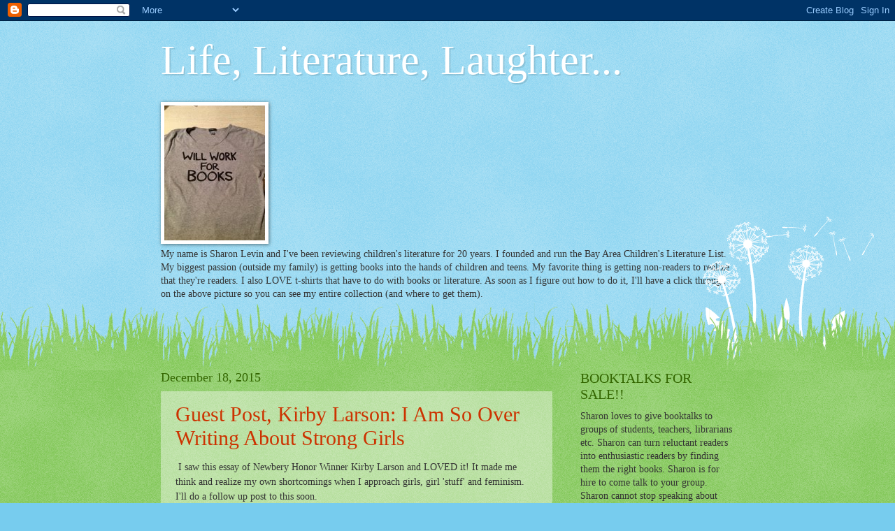

--- FILE ---
content_type: text/html; charset=UTF-8
request_url: http://www.lifeliteraturelaughter.com/2015/12/
body_size: 15476
content:
<!DOCTYPE html>
<html class='v2' dir='ltr' lang='en'>
<head>
<link href='https://www.blogger.com/static/v1/widgets/335934321-css_bundle_v2.css' rel='stylesheet' type='text/css'/>
<meta content='width=1100' name='viewport'/>
<meta content='text/html; charset=UTF-8' http-equiv='Content-Type'/>
<meta content='blogger' name='generator'/>
<link href='http://www.lifeliteraturelaughter.com/favicon.ico' rel='icon' type='image/x-icon'/>
<link href='http://www.lifeliteraturelaughter.com/2015/12/' rel='canonical'/>
<link rel="alternate" type="application/atom+xml" title="Life, Literature, Laughter... - Atom" href="http://www.lifeliteraturelaughter.com/feeds/posts/default" />
<link rel="alternate" type="application/rss+xml" title="Life, Literature, Laughter... - RSS" href="http://www.lifeliteraturelaughter.com/feeds/posts/default?alt=rss" />
<link rel="service.post" type="application/atom+xml" title="Life, Literature, Laughter... - Atom" href="https://www.blogger.com/feeds/460027063166858182/posts/default" />
<!--Can't find substitution for tag [blog.ieCssRetrofitLinks]-->
<meta content='http://www.lifeliteraturelaughter.com/2015/12/' property='og:url'/>
<meta content='Life, Literature, Laughter...' property='og:title'/>
<meta content='' property='og:description'/>
<title>Life, Literature, Laughter...: December 2015</title>
<style id='page-skin-1' type='text/css'><!--
/*
-----------------------------------------------
Blogger Template Style
Name:     Watermark
Designer: Blogger
URL:      www.blogger.com
----------------------------------------------- */
/* Use this with templates/1ktemplate-*.html */
/* Content
----------------------------------------------- */
body {
font: normal normal 15px Georgia, Utopia, 'Palatino Linotype', Palatino, serif;
color: #333333;
background: #77ccee url(http://www.blogblog.com/1kt/watermark/body_background_flower.png) repeat scroll top left;
}
html body .content-outer {
min-width: 0;
max-width: 100%;
width: 100%;
}
.content-outer {
font-size: 92%;
}
a:link {
text-decoration:none;
color: #cc3300;
}
a:visited {
text-decoration:none;
color: #993322;
}
a:hover {
text-decoration:underline;
color: #ff3300;
}
.body-fauxcolumns .cap-top {
margin-top: 30px;
background: transparent none no-repeat scroll top left;
height: 0;
}
.content-inner {
padding: 0;
}
/* Header
----------------------------------------------- */
.header-inner .Header .titlewrapper,
.header-inner .Header .descriptionwrapper {
padding-left: 20px;
padding-right: 20px;
}
.Header h1 {
font: normal normal 60px Georgia, Utopia, 'Palatino Linotype', Palatino, serif;
color: #ffffff;
text-shadow: 2px 2px rgba(0, 0, 0, .1);
}
.Header h1 a {
color: #ffffff;
}
.Header .description {
font-size: 140%;
color: #5588aa;
}
/* Tabs
----------------------------------------------- */
.tabs-inner .section {
margin: 0 20px;
}
.tabs-inner .PageList, .tabs-inner .LinkList, .tabs-inner .Labels {
margin-left: -11px;
margin-right: -11px;
background-color: transparent;
border-top: 0 solid #ffffff;
border-bottom: 0 solid #ffffff;
-moz-box-shadow: 0 0 0 rgba(0, 0, 0, .3);
-webkit-box-shadow: 0 0 0 rgba(0, 0, 0, .3);
-goog-ms-box-shadow: 0 0 0 rgba(0, 0, 0, .3);
box-shadow: 0 0 0 rgba(0, 0, 0, .3);
}
.tabs-inner .PageList .widget-content,
.tabs-inner .LinkList .widget-content,
.tabs-inner .Labels .widget-content {
margin: -3px -11px;
background: transparent none  no-repeat scroll right;
}
.tabs-inner .widget ul {
padding: 2px 25px;
max-height: 34px;
background: transparent none no-repeat scroll left;
}
.tabs-inner .widget li {
border: none;
}
.tabs-inner .widget li a {
display: inline-block;
padding: .25em 1em;
font: normal normal 20px Georgia, Utopia, 'Palatino Linotype', Palatino, serif;
color: #cc3300;
border-right: 1px solid #77ccee;
}
.tabs-inner .widget li:first-child a {
border-left: 1px solid #77ccee;
}
.tabs-inner .widget li.selected a, .tabs-inner .widget li a:hover {
color: #000000;
}
/* Headings
----------------------------------------------- */
h2 {
font: normal normal 20px Georgia, Utopia, 'Palatino Linotype', Palatino, serif;
color: #336600;
margin: 0 0 .5em;
}
h2.date-header {
font: normal normal 18px Georgia, Utopia, 'Palatino Linotype', Palatino, serif;
color: #336600;
}
/* Main
----------------------------------------------- */
.main-inner .column-center-inner,
.main-inner .column-left-inner,
.main-inner .column-right-inner {
padding: 0 5px;
}
.main-outer {
margin-top: 100px;
background: #66bb33 url(http://www.blogblog.com/1kt/watermark/body_background_flower.png) repeat scroll top center;
}
.main-inner {
padding-top: 0;
}
.main-cap-top {
position: relative;
}
.main-cap-top .cap-right {
position: absolute;
height: 100px;
width: 100%;
bottom: 0;
background: transparent url(http://www.blogblog.com/1kt/watermark/main_cap_flower.png) repeat-x scroll bottom center;
}
.main-cap-top .cap-left {
position: absolute;
height: 245px;
width: 280px;
right: 0;
bottom: 0;
background: transparent url(http://www.blogblog.com/1kt/watermark/main_overlay_flower.png) no-repeat scroll bottom left;
}
/* Posts
----------------------------------------------- */
.post-outer {
padding: 15px 20px;
margin: 0 0 25px;
background: transparent url(https://resources.blogblog.com/blogblog/data/1kt/watermark/post_background_birds.png) repeat scroll top left;
_background-image: none;
border: dotted 1px transparent;
-moz-box-shadow: 0 0 0 rgba(0, 0, 0, .1);
-webkit-box-shadow: 0 0 0 rgba(0, 0, 0, .1);
-goog-ms-box-shadow: 0 0 0 rgba(0, 0, 0, .1);
box-shadow: 0 0 0 rgba(0, 0, 0, .1);
}
h3.post-title {
font: normal normal 30px Georgia, Utopia, 'Palatino Linotype', Palatino, serif;
margin: 0;
}
.comments h4 {
font: normal normal 30px Georgia, Utopia, 'Palatino Linotype', Palatino, serif;
margin: 1em 0 0;
}
.post-body {
font-size: 105%;
line-height: 1.5;
position: relative;
}
.post-header {
margin: 0 0 1em;
color: #997755;
}
.post-footer {
margin: 10px 0 0;
padding: 10px 0 0;
color: #997755;
border-top: dashed 1px #777777;
}
#blog-pager {
font-size: 140%
}
#comments .comment-author {
padding-top: 1.5em;
border-top: dashed 1px #777777;
background-position: 0 1.5em;
}
#comments .comment-author:first-child {
padding-top: 0;
border-top: none;
}
.avatar-image-container {
margin: .2em 0 0;
}
/* Comments
----------------------------------------------- */
.comments .comments-content .icon.blog-author {
background-repeat: no-repeat;
background-image: url([data-uri]);
}
.comments .comments-content .loadmore a {
border-top: 1px solid #777777;
border-bottom: 1px solid #777777;
}
.comments .continue {
border-top: 2px solid #777777;
}
/* Widgets
----------------------------------------------- */
.widget ul, .widget #ArchiveList ul.flat {
padding: 0;
list-style: none;
}
.widget ul li, .widget #ArchiveList ul.flat li {
padding: .35em 0;
text-indent: 0;
border-top: dashed 1px #777777;
}
.widget ul li:first-child, .widget #ArchiveList ul.flat li:first-child {
border-top: none;
}
.widget .post-body ul {
list-style: disc;
}
.widget .post-body ul li {
border: none;
}
.widget .zippy {
color: #777777;
}
.post-body img, .post-body .tr-caption-container, .Profile img, .Image img,
.BlogList .item-thumbnail img {
padding: 5px;
background: #fff;
-moz-box-shadow: 1px 1px 5px rgba(0, 0, 0, .5);
-webkit-box-shadow: 1px 1px 5px rgba(0, 0, 0, .5);
-goog-ms-box-shadow: 1px 1px 5px rgba(0, 0, 0, .5);
box-shadow: 1px 1px 5px rgba(0, 0, 0, .5);
}
.post-body img, .post-body .tr-caption-container {
padding: 8px;
}
.post-body .tr-caption-container {
color: #333333;
}
.post-body .tr-caption-container img {
padding: 0;
background: transparent;
border: none;
-moz-box-shadow: 0 0 0 rgba(0, 0, 0, .1);
-webkit-box-shadow: 0 0 0 rgba(0, 0, 0, .1);
-goog-ms-box-shadow: 0 0 0 rgba(0, 0, 0, .1);
box-shadow: 0 0 0 rgba(0, 0, 0, .1);
}
/* Footer
----------------------------------------------- */
.footer-outer {
color:#ffffff;
background: #331100 url(https://resources.blogblog.com/blogblog/data/1kt/watermark/body_background_navigator.png) repeat scroll top left;
}
.footer-outer a {
color: #ffdd99;
}
.footer-outer a:visited {
color: #eecc77;
}
.footer-outer a:hover {
color: #ffffcc;
}
.footer-outer .widget h2 {
color: #ffffff;
}
/* Mobile
----------------------------------------------- */
body.mobile  {
background-size: 100% auto;
}
.mobile .body-fauxcolumn-outer {
background: transparent none repeat scroll top left;
}
html .mobile .mobile-date-outer {
border-bottom: none;
background: transparent url(https://resources.blogblog.com/blogblog/data/1kt/watermark/post_background_birds.png) repeat scroll top left;
_background-image: none;
margin-bottom: 10px;
}
.mobile .main-inner .date-outer {
padding: 0;
}
.mobile .main-inner .date-header {
margin: 10px;
}
.mobile .main-cap-top {
z-index: -1;
}
.mobile .content-outer {
font-size: 100%;
}
.mobile .post-outer {
padding: 10px;
}
.mobile .main-cap-top .cap-left {
background: transparent none no-repeat scroll bottom left;
}
.mobile .body-fauxcolumns .cap-top {
margin: 0;
}
.mobile-link-button {
background: transparent url(https://resources.blogblog.com/blogblog/data/1kt/watermark/post_background_birds.png) repeat scroll top left;
}
.mobile-link-button a:link, .mobile-link-button a:visited {
color: #cc3300;
}
.mobile-index-date .date-header {
color: #336600;
}
.mobile-index-contents {
color: #333333;
}
.mobile .tabs-inner .section {
margin: 0;
}
.mobile .tabs-inner .PageList {
margin-left: 0;
margin-right: 0;
}
.mobile .tabs-inner .PageList .widget-content {
margin: 0;
color: #000000;
background: transparent url(https://resources.blogblog.com/blogblog/data/1kt/watermark/post_background_birds.png) repeat scroll top left;
}
.mobile .tabs-inner .PageList .widget-content .pagelist-arrow {
border-left: 1px solid #77ccee;
}

--></style>
<style id='template-skin-1' type='text/css'><!--
body {
min-width: 860px;
}
.content-outer, .content-fauxcolumn-outer, .region-inner {
min-width: 860px;
max-width: 860px;
_width: 860px;
}
.main-inner .columns {
padding-left: 0px;
padding-right: 260px;
}
.main-inner .fauxcolumn-center-outer {
left: 0px;
right: 260px;
/* IE6 does not respect left and right together */
_width: expression(this.parentNode.offsetWidth -
parseInt("0px") -
parseInt("260px") + 'px');
}
.main-inner .fauxcolumn-left-outer {
width: 0px;
}
.main-inner .fauxcolumn-right-outer {
width: 260px;
}
.main-inner .column-left-outer {
width: 0px;
right: 100%;
margin-left: -0px;
}
.main-inner .column-right-outer {
width: 260px;
margin-right: -260px;
}
#layout {
min-width: 0;
}
#layout .content-outer {
min-width: 0;
width: 800px;
}
#layout .region-inner {
min-width: 0;
width: auto;
}
body#layout div.add_widget {
padding: 8px;
}
body#layout div.add_widget a {
margin-left: 32px;
}
--></style>
<link href='https://www.blogger.com/dyn-css/authorization.css?targetBlogID=460027063166858182&amp;zx=488979d3-a8c5-4234-a04e-b0ccd85faae1' media='none' onload='if(media!=&#39;all&#39;)media=&#39;all&#39;' rel='stylesheet'/><noscript><link href='https://www.blogger.com/dyn-css/authorization.css?targetBlogID=460027063166858182&amp;zx=488979d3-a8c5-4234-a04e-b0ccd85faae1' rel='stylesheet'/></noscript>
<meta name='google-adsense-platform-account' content='ca-host-pub-1556223355139109'/>
<meta name='google-adsense-platform-domain' content='blogspot.com'/>

<!-- data-ad-client=ca-pub-6731227116155140 -->

</head>
<body class='loading variant-flower'>
<div class='navbar section' id='navbar' name='Navbar'><div class='widget Navbar' data-version='1' id='Navbar1'><script type="text/javascript">
    function setAttributeOnload(object, attribute, val) {
      if(window.addEventListener) {
        window.addEventListener('load',
          function(){ object[attribute] = val; }, false);
      } else {
        window.attachEvent('onload', function(){ object[attribute] = val; });
      }
    }
  </script>
<div id="navbar-iframe-container"></div>
<script type="text/javascript" src="https://apis.google.com/js/platform.js"></script>
<script type="text/javascript">
      gapi.load("gapi.iframes:gapi.iframes.style.bubble", function() {
        if (gapi.iframes && gapi.iframes.getContext) {
          gapi.iframes.getContext().openChild({
              url: 'https://www.blogger.com/navbar/460027063166858182?origin\x3dhttp://www.lifeliteraturelaughter.com',
              where: document.getElementById("navbar-iframe-container"),
              id: "navbar-iframe"
          });
        }
      });
    </script><script type="text/javascript">
(function() {
var script = document.createElement('script');
script.type = 'text/javascript';
script.src = '//pagead2.googlesyndication.com/pagead/js/google_top_exp.js';
var head = document.getElementsByTagName('head')[0];
if (head) {
head.appendChild(script);
}})();
</script>
</div></div>
<div class='body-fauxcolumns'>
<div class='fauxcolumn-outer body-fauxcolumn-outer'>
<div class='cap-top'>
<div class='cap-left'></div>
<div class='cap-right'></div>
</div>
<div class='fauxborder-left'>
<div class='fauxborder-right'></div>
<div class='fauxcolumn-inner'>
</div>
</div>
<div class='cap-bottom'>
<div class='cap-left'></div>
<div class='cap-right'></div>
</div>
</div>
</div>
<div class='content'>
<div class='content-fauxcolumns'>
<div class='fauxcolumn-outer content-fauxcolumn-outer'>
<div class='cap-top'>
<div class='cap-left'></div>
<div class='cap-right'></div>
</div>
<div class='fauxborder-left'>
<div class='fauxborder-right'></div>
<div class='fauxcolumn-inner'>
</div>
</div>
<div class='cap-bottom'>
<div class='cap-left'></div>
<div class='cap-right'></div>
</div>
</div>
</div>
<div class='content-outer'>
<div class='content-cap-top cap-top'>
<div class='cap-left'></div>
<div class='cap-right'></div>
</div>
<div class='fauxborder-left content-fauxborder-left'>
<div class='fauxborder-right content-fauxborder-right'></div>
<div class='content-inner'>
<header>
<div class='header-outer'>
<div class='header-cap-top cap-top'>
<div class='cap-left'></div>
<div class='cap-right'></div>
</div>
<div class='fauxborder-left header-fauxborder-left'>
<div class='fauxborder-right header-fauxborder-right'></div>
<div class='region-inner header-inner'>
<div class='header section' id='header' name='Header'><div class='widget Header' data-version='1' id='Header1'>
<div id='header-inner'>
<div class='titlewrapper'>
<h1 class='title'>
<a href='http://www.lifeliteraturelaughter.com/'>
Life, Literature, Laughter...
</a>
</h1>
</div>
<div class='descriptionwrapper'>
<p class='description'><span>
</span></p>
</div>
</div>
</div></div>
</div>
</div>
<div class='header-cap-bottom cap-bottom'>
<div class='cap-left'></div>
<div class='cap-right'></div>
</div>
</div>
</header>
<div class='tabs-outer'>
<div class='tabs-cap-top cap-top'>
<div class='cap-left'></div>
<div class='cap-right'></div>
</div>
<div class='fauxborder-left tabs-fauxborder-left'>
<div class='fauxborder-right tabs-fauxborder-right'></div>
<div class='region-inner tabs-inner'>
<div class='tabs section' id='crosscol' name='Cross-Column'><div class='widget Image' data-version='1' id='Image1'>
<h2>My Bio</h2>
<div class='widget-content'>
<img alt='My Bio' height='193' id='Image1_img' src='https://blogger.googleusercontent.com/img/b/R29vZ2xl/AVvXsEgLREnMFsrfUXjGxsPvACbGGeYt-KKQ7oToGgt8VO72_JfMNkRhQSZ5Nd1LD1jzfQyf8kkhEQy-VeRLvCH7YHP61pKiQkuWBL8YVPqCqIONf0YYW9AF3DCRhOvue3KTi4mtByFAbpW0wDk/s758/willworkforbooks2.jpg' width='144'/>
<br/>
<span class='caption'>My name is Sharon Levin and I've been reviewing children's literature for 20 years.  I founded and run the Bay Area Children's Literature List.  My biggest passion (outside my family) is getting books into the hands of children and teens.  My favorite thing is getting non-readers to realize that they're readers.  I also LOVE t-shirts that have to do with books or literature.  As soon as I figure out how to do it, I'll have a click through on the above picture so you can see my entire collection (and where to get them).</span>
</div>
<div class='clear'></div>
</div></div>
<div class='tabs no-items section' id='crosscol-overflow' name='Cross-Column 2'></div>
</div>
</div>
<div class='tabs-cap-bottom cap-bottom'>
<div class='cap-left'></div>
<div class='cap-right'></div>
</div>
</div>
<div class='main-outer'>
<div class='main-cap-top cap-top'>
<div class='cap-left'></div>
<div class='cap-right'></div>
</div>
<div class='fauxborder-left main-fauxborder-left'>
<div class='fauxborder-right main-fauxborder-right'></div>
<div class='region-inner main-inner'>
<div class='columns fauxcolumns'>
<div class='fauxcolumn-outer fauxcolumn-center-outer'>
<div class='cap-top'>
<div class='cap-left'></div>
<div class='cap-right'></div>
</div>
<div class='fauxborder-left'>
<div class='fauxborder-right'></div>
<div class='fauxcolumn-inner'>
</div>
</div>
<div class='cap-bottom'>
<div class='cap-left'></div>
<div class='cap-right'></div>
</div>
</div>
<div class='fauxcolumn-outer fauxcolumn-left-outer'>
<div class='cap-top'>
<div class='cap-left'></div>
<div class='cap-right'></div>
</div>
<div class='fauxborder-left'>
<div class='fauxborder-right'></div>
<div class='fauxcolumn-inner'>
</div>
</div>
<div class='cap-bottom'>
<div class='cap-left'></div>
<div class='cap-right'></div>
</div>
</div>
<div class='fauxcolumn-outer fauxcolumn-right-outer'>
<div class='cap-top'>
<div class='cap-left'></div>
<div class='cap-right'></div>
</div>
<div class='fauxborder-left'>
<div class='fauxborder-right'></div>
<div class='fauxcolumn-inner'>
</div>
</div>
<div class='cap-bottom'>
<div class='cap-left'></div>
<div class='cap-right'></div>
</div>
</div>
<!-- corrects IE6 width calculation -->
<div class='columns-inner'>
<div class='column-center-outer'>
<div class='column-center-inner'>
<div class='main section' id='main' name='Main'><div class='widget Blog' data-version='1' id='Blog1'>
<div class='blog-posts hfeed'>

          <div class="date-outer">
        
<h2 class='date-header'><span>December 18, 2015</span></h2>

          <div class="date-posts">
        
<div class='post-outer'>
<div class='post hentry uncustomized-post-template' itemprop='blogPost' itemscope='itemscope' itemtype='http://schema.org/BlogPosting'>
<meta content='http://www.kirbylarson.com/wp-content/uploads/2015/04/The-real-Hattie-with-her-niece-and-nephew-Version-2.jpg' itemprop='image_url'/>
<meta content='460027063166858182' itemprop='blogId'/>
<meta content='2476617156825449413' itemprop='postId'/>
<a name='2476617156825449413'></a>
<h3 class='post-title entry-title' itemprop='name'>
<a href='http://www.lifeliteraturelaughter.com/2015/12/guest-post-kirby-larson-with-my-two.html'>Guest Post, Kirby Larson:  I Am So Over Writing About Strong Girls</a>
</h3>
<div class='post-header'>
<div class='post-header-line-1'></div>
</div>
<div class='post-body entry-content' id='post-body-2476617156825449413' itemprop='description articleBody'>
<div class="entry-title">
&nbsp;I saw this essay of Newbery Honor Winner Kirby Larson and LOVED it! It made me think and realize my own shortcomings when I approach girls, girl 'stuff' and feminism.&nbsp; I'll do a follow up post to this soon.</div>
<div class="entry-title">
<br /></div>
<div class="entry-title">
For now, MANY THANKS to Kirby for allowing me to print this on my blog:</div>
<h2 class="entry-title">
I Am So Over Writing About Strong Girls*</h2>
<div class="post-content">
From this day forward, I am never going to write about strong female characters again.<br />
Even though I consider myself a feminist, a dear friend recently 
pointed out an insidiously subtle social value I&#8217;ve been perpetuating. 
In my defense, I think I might be forgiven for it: I am a baby boomer, 
after all. Raised in a time when girls were trained to be deferential, 
to be content with a limited number of traditional career paths, 
discouraged from concerning themselves with such silly things as pay 
equity. There were some warped old 8-tracks playing in my head, so 
familiar that I scarcely thought to question them.<br />
Thanks to my friend, I&#8217;ve seen the light. Every time I write the 
words, &#8220;strong girl&#8221; or &#8220;strong woman,&#8221; I am implying that the default 
state of the female of the species is weakness. And I, of all people, 
know first hand that nothing could be further from the truth.<br />
<div class="wp-caption aligncenter" id="attachment_3302" style="width: 181px;">
<img alt="The real Hattie with her niece and nephew - Version 2" class="wp-image-3302 size-full" height="195" src="http://www.kirbylarson.com/wp-content/uploads/2015/04/The-real-Hattie-with-her-niece-and-nephew-Version-2.jpg" width="171" /><br />
<div class="wp-caption-text">
Hattie Inez Brooks Wright</div>
</div>
<br />
<br />
<br />
Consider my great-grandmother, Hattie Inez Brooks Wright, who as a 
young woman left Iowa to work a homestead claim near Vida, Montana in 
about 1914. Hattie had to build a cabin in which to live, set 480 rods 
of fence (picture 500 VW Beetles nose-to-nose), and plow/plant/harvest 
40 acres of crops. Oh, and haul water from the nearby crick. Survive 
65-degree-below winters. And grasshopper infestations. And lack of rain.
 And wild horses. And wild wolves. And stick it out on that harsh 
prairie for three long years. Which she did. All. On. Her. Own. I have a
 copy of her homestead affidavit to prove it.<br />
<div class="wp-caption aligncenter" id="attachment_3300" style="width: 296px;">
<img alt="sc00118bb1" class="wp-image-3300 size-medium" height="300" src="http://www.kirbylarson.com/wp-content/uploads/2015/04/sc00118bb1-286x300.jpg" width="286" /><br />
<div class="wp-caption-text">
Lois Thomas Wright Brown</div>
</div>
<br />
Or consider my grandmother, Lois Thomas Wright Brown, who ran away 
from home at 14 to marry her 17-year-old sweetheart. A sweetheart who 
thought he found his true love in a bottle. By the time the Great 
Depression rolled around, my grandma was a divorced mother of four. She 
worked two jobs to keep her girls fed and safe. But my grandmother did 
not let a lack of education or single parenthood stop her from anything.
 Dance lessons for the girls? She traded her masterful sewing 
skills&#8211;creating elaborate costumes&#8211; in exchange for ballet and tap 
classes. The old house needed remodeling? She grabbed hammer or 
wallpaper brush or saw and got to work. And when her own heart could no 
longer deny its passion to be an artist, she converted her garage to a 
studio and taught herself, becoming a successful painter.<br />
<div class="wp-caption aligncenter" id="attachment_3303" style="width: 220px;">
<img alt="Mom&#39;s high school grad photo" class="wp-image-3303 size-medium" height="300" src="http://www.kirbylarson.com/wp-content/uploads/2015/04/Moms-high-school-grad-photo-210x300.jpeg" width="210" /><br />
<div class="wp-caption-text">
Donna Marie Brown Miltenberger</div>
</div>
<br />
Or consider my mother, Donna Marie Brown Miltenberger, who, in 
addition to having four kids, worked a full-time job as long as I can 
remember. Because she didn&#8217;t have a college degree, she could not move 
up the managerial ranks, despite being one sharp cookie. However, she 
was so good at what she did that she was required to train each of the 
young men who became her boss. And, thirty-five years ago, when a 
botched operation caused her to lose her sight in one eye, she didn&#8217;t 
whine or complain. No, she set herself to cross-stitching Christmas 
ornaments for each of her grandchildren. Ponder that: Legally blind. 
Cross-stitching itty-bitty ornaments. If you met my mother, you would 
never know of her &#8220;limitations.&#8221; Because she refuses to be limited by 
them.<br />
I come from a long, long line of such women. Amazing women are&nbsp;the 
status quo in my family. They&#8217;re&nbsp;likely the status quo in yours, as 
well. So I profoundly regret ever having&nbsp;written such dangerously sexist
 phrases as &#8220;strong girls,&#8221; or &#8220;strong women.&#8221; From this day forward, 
when I am asked to describe my female characters, I will say they are as
 complex and fascinating as the real girls and women I know or that I&#8217;ve
 met in history.<br />
And who wouldn&#8217;t want to read about people like that?<br />
<div style="text-align: right;">
&nbsp;<i>*This essay is dedicated to M.B.</i></div>
</div>
<div style='clear: both;'></div>
</div>
<div class='post-footer'>
<div class='post-footer-line post-footer-line-1'>
<span class='post-author vcard'>
Posted by
<span class='fn' itemprop='author' itemscope='itemscope' itemtype='http://schema.org/Person'>
<meta content='https://www.blogger.com/profile/08384675539344356303' itemprop='url'/>
<a class='g-profile' href='https://www.blogger.com/profile/08384675539344356303' rel='author' title='author profile'>
<span itemprop='name'>Sharon</span>
</a>
</span>
</span>
<span class='post-timestamp'>
at
<meta content='http://www.lifeliteraturelaughter.com/2015/12/guest-post-kirby-larson-with-my-two.html' itemprop='url'/>
<a class='timestamp-link' href='http://www.lifeliteraturelaughter.com/2015/12/guest-post-kirby-larson-with-my-two.html' rel='bookmark' title='permanent link'><abbr class='published' itemprop='datePublished' title='2015-12-18T10:33:00-08:00'>10:33&#8239;AM</abbr></a>
</span>
<span class='post-comment-link'>
<a class='comment-link' href='http://www.lifeliteraturelaughter.com/2015/12/guest-post-kirby-larson-with-my-two.html#comment-form' onclick=''>
27 comments:
  </a>
</span>
<span class='post-icons'>
<span class='item-action'>
<a href='https://www.blogger.com/email-post/460027063166858182/2476617156825449413' title='Email Post'>
<img alt='' class='icon-action' height='13' src='https://resources.blogblog.com/img/icon18_email.gif' width='18'/>
</a>
</span>
<span class='item-control blog-admin pid-1590985848'>
<a href='https://www.blogger.com/post-edit.g?blogID=460027063166858182&postID=2476617156825449413&from=pencil' title='Edit Post'>
<img alt='' class='icon-action' height='18' src='https://resources.blogblog.com/img/icon18_edit_allbkg.gif' width='18'/>
</a>
</span>
</span>
<div class='post-share-buttons goog-inline-block'>
<a class='goog-inline-block share-button sb-email' href='https://www.blogger.com/share-post.g?blogID=460027063166858182&postID=2476617156825449413&target=email' target='_blank' title='Email This'><span class='share-button-link-text'>Email This</span></a><a class='goog-inline-block share-button sb-blog' href='https://www.blogger.com/share-post.g?blogID=460027063166858182&postID=2476617156825449413&target=blog' onclick='window.open(this.href, "_blank", "height=270,width=475"); return false;' target='_blank' title='BlogThis!'><span class='share-button-link-text'>BlogThis!</span></a><a class='goog-inline-block share-button sb-twitter' href='https://www.blogger.com/share-post.g?blogID=460027063166858182&postID=2476617156825449413&target=twitter' target='_blank' title='Share to X'><span class='share-button-link-text'>Share to X</span></a><a class='goog-inline-block share-button sb-facebook' href='https://www.blogger.com/share-post.g?blogID=460027063166858182&postID=2476617156825449413&target=facebook' onclick='window.open(this.href, "_blank", "height=430,width=640"); return false;' target='_blank' title='Share to Facebook'><span class='share-button-link-text'>Share to Facebook</span></a><a class='goog-inline-block share-button sb-pinterest' href='https://www.blogger.com/share-post.g?blogID=460027063166858182&postID=2476617156825449413&target=pinterest' target='_blank' title='Share to Pinterest'><span class='share-button-link-text'>Share to Pinterest</span></a>
</div>
</div>
<div class='post-footer-line post-footer-line-2'>
<span class='post-labels'>
</span>
</div>
<div class='post-footer-line post-footer-line-3'>
<span class='post-location'>
</span>
</div>
</div>
</div>
</div>

          </div></div>
        

          <div class="date-outer">
        
<h2 class='date-header'><span>December 1, 2015</span></h2>

          <div class="date-posts">
        
<div class='post-outer'>
<div class='post hentry uncustomized-post-template' itemprop='blogPost' itemscope='itemscope' itemtype='http://schema.org/BlogPosting'>
<meta content='460027063166858182' itemprop='blogId'/>
<meta content='4154838842289541157' itemprop='postId'/>
<a name='4154838842289541157'></a>
<h3 class='post-title entry-title' itemprop='name'>
<a href='http://www.lifeliteraturelaughter.com/2015/12/chappy-chanukah.html'>Chappy Chanukah!</a>
</h3>
<div class='post-header'>
<div class='post-header-line-1'></div>
</div>
<div class='post-body entry-content' id='post-body-4154838842289541157' itemprop='description articleBody'>
Ah, it's that time of year! Holidays, snow (wait, no snow, sigh, California has no seasons), tofurkey (can someone explain to me why vegetarians form their soy globules into things resembling meat? Wouldn't soy globules formed into sweet potatoes make more sense? Unnecessary, but more sense).<br />
<br />
Chanukah is early this year, if you put it in relation to the more widely celebrated (in the U.S. at least) Christmas.&nbsp; In our home, that means we will be celebrating Solstice (otherwise known as the reason for the season, at least for the timing for the season) since our offspring will be away at school during Chanukah <span class="author notFaded" data-width=""><span class="a-declarative" data-a-popover="{&quot;name&quot;:&quot;contributor-info-B001ILMBXO&quot;,&quot;position&quot;:&quot;triggerBottom&quot;,&quot;allowLinkDefault&quot;:&quot;true&quot;}" data-action="a-popover"> (yes, you will see multiple spellings, I like the one that has me making a fur ball noise at the beginning of the word)</span></span>.<br />
<br />
So, to prep for the holiday, I thought I'd tell you about some GREAT Chanukah books that are out and not some of the token, "Oh, let's do a Jewish book" offering (<i>Clifford Celebrates Hanukkah </i>anyone?)<br />
<br />
<span style="font-size: small;">I never thought about Jews being around during the Revolutionary War. For a lot of us, our history in this country star</span>ts in the 1900s when our families were fleeing from hostility in one place or another (my family is from Ukraine), so it was quite delightful for me to read 




    

    
    
    
        
        
        
        
         
          

    




    <i><span style="font-size: small;"><span class="a-size-large" id="productTitle" style="font-family: inherit; font-weight: normal;">Hanukkah at Valley Forge</span></span></i> <span class="a-size-medium a-color-secondary a-text-normal"></span><span class="a-size-medium a-color-secondary a-text-normal"></span>
        
      
      
      
    <br />
<div class="feature" data-feature-name="booksTitle" id="booksTitle">
<div class="a-section a-spacing-none">
</div>
<div class="a-section a-spacing-micro bylineHidden feature" id="byline">
by&nbsp;<span class="author notFaded" data-width=""><span class="a-declarative" data-a-popover="{&quot;name&quot;:&quot;contributor-info-B001ILMBXO&quot;,&quot;position&quot;:&quot;triggerBottom&quot;,&quot;allowLinkDefault&quot;:&quot;true&quot;}" data-action="a-popover">Stephen Krensky and illustrated by Greg Harlin (Dutton, 2006).&nbsp; It tells the story (fictional, with some historical inspiration) of a soldier who is lighting his menorah while at Valley Forge.&nbsp; General Washington walks past his tent and asks what the soldier is doing.&nbsp; He then relates the story of Chanukah which, of course, the two then compare to the current war against England.&nbsp; There is a lot of interesting and valuable information in the afterword and historical notes.</span></span></div>
<div class="a-section a-spacing-micro bylineHidden feature" id="byline">
</div>
<div class="a-section a-spacing-micro bylineHidden feature" id="byline">
<span class="author notFaded" data-width=""><span class="a-declarative" data-a-popover="{&quot;name&quot;:&quot;contributor-info-B001ILMBXO&quot;,&quot;position&quot;:&quot;triggerBottom&quot;,&quot;allowLinkDefault&quot;:&quot;true&quot;}" data-action="a-popover"><i>All the Lights in the Night</i> by Arthur A. Levine and illustrated by James E. Ransome (Tambourine Books, 1991) tells the story of two brothers who escape from the shtetl of Drahitchen in Poland in 1914.&nbsp; With no knowledge of English, the young brothers take cart and train to the British Embassy and then the boat to Palestine. It's based on the true story of Mr. Levine's grandfather and great uncle and he chose to set it "during the time of Hanukkah, a holiday that celebrates Jewish resistrance to oppression, and the sustaining power of faith." Beautifully illustrated in rich oil paint <i>All the Lights in the Night</i> is a perfect book to take out year after year while we celebrate and remember.</span></span></div>
<div class="a-section a-spacing-micro bylineHidden feature" id="byline">
</div>
<div class="a-section a-spacing-micro bylineHidden feature" id="byline">
<span class="author notFaded" data-width=""><span class="a-declarative" data-a-popover="{&quot;name&quot;:&quot;contributor-info-B001ILMBXO&quot;,&quot;position&quot;:&quot;triggerBottom&quot;,&quot;allowLinkDefault&quot;:&quot;true&quot;}" data-action="a-popover">Ah, and the Chanukah book that makes me giggle the second I pull it out of the box is <i>The Latke Who Couldn't Stop Screaming:&nbsp; a christmas story</i> by Lemony Snicket and illustrated by Lisa Brown (McSweeney's, 2007)&nbsp; I remember handselling this at my temple book fair and having people hesitate when they saw the word christmas (the lower case is the way it's done in the title), until they read it, then they just snickered and bought it. </span></span></div>
<div class="a-section a-spacing-micro bylineHidden feature" id="byline">
<span class="author notFaded" data-width=""><span class="a-declarative" data-a-popover="{&quot;name&quot;:&quot;contributor-info-B001ILMBXO&quot;,&quot;position&quot;:&quot;triggerBottom&quot;,&quot;allowLinkDefault&quot;:&quot;true&quot;}" data-action="a-popover"><br /></span></span></div>
<div class="a-section a-spacing-micro bylineHidden feature" id="byline">
<span class="author notFaded" data-width=""><span class="a-declarative" data-a-popover="{&quot;name&quot;:&quot;contributor-info-B001ILMBXO&quot;,&quot;position&quot;:&quot;triggerBottom&quot;,&quot;allowLinkDefault&quot;:&quot;true&quot;}" data-action="a-popover">The latke jumps out of the frying pan, into the fire, wait, no, into the snow (yes, that would be the wiser move) and runs away.&nbsp; I love that his scream is AAAHHHHHHHH!!!&nbsp; Count the number of 'H's I'm guessing there's one for each night of Chanukah, or, in this case, Hanukah.</span></span></div>
<div class="a-section a-spacing-micro bylineHidden feature" id="byline">
<span class="author notFaded" data-width=""><span class="a-declarative" data-a-popover="{&quot;name&quot;:&quot;contributor-info-B001ILMBXO&quot;,&quot;position&quot;:&quot;triggerBottom&quot;,&quot;allowLinkDefault&quot;:&quot;true&quot;}" data-action="a-popover"><br /></span></span></div>
<div class="a-section a-spacing-micro bylineHidden feature" id="byline">
<span class="author notFaded" data-width=""><span class="a-declarative" data-a-popover="{&quot;name&quot;:&quot;contributor-info-B001ILMBXO&quot;,&quot;position&quot;:&quot;triggerBottom&quot;,&quot;allowLinkDefault&quot;:&quot;true&quot;}" data-action="a-popover">As the latke runs, he passes typical Christmas decorations. The flashing lights ask him "What's all the ruckus? We're the ones who are supposed to be dominating the neighborhood with our cheerful glow!"&nbsp;</span></span></div>
<div class="a-section a-spacing-micro bylineHidden feature" id="byline">
<span class="author notFaded" data-width=""><span class="a-declarative" data-a-popover="{&quot;name&quot;:&quot;contributor-info-B001ILMBXO&quot;,&quot;position&quot;:&quot;triggerBottom&quot;,&quot;allowLinkDefault&quot;:&quot;true&quot;}" data-action="a-popover"><br /></span></span></div>
<div class="a-section a-spacing-micro bylineHidden feature" id="byline">
<span class="author notFaded" data-width=""><span class="a-declarative" data-a-popover="{&quot;name&quot;:&quot;contributor-info-B001ILMBXO&quot;,&quot;position&quot;:&quot;triggerBottom&quot;,&quot;allowLinkDefault&quot;:&quot;true&quot;}" data-action="a-popover">"I was just thrown into a pan of boiling oil! Can you believe it?"</span></span></div>
<div class="a-section a-spacing-micro bylineHidden feature" id="byline">
<span class="author notFaded" data-width=""><span class="a-declarative" data-a-popover="{&quot;name&quot;:&quot;contributor-info-B001ILMBXO&quot;,&quot;position&quot;:&quot;triggerBottom&quot;,&quot;allowLinkDefault&quot;:&quot;true&quot;}" data-action="a-popover"><br /></span></span></div>
<div class="a-section a-spacing-micro bylineHidden feature" id="byline">
<span class="author notFaded" data-width=""><span class="a-declarative" data-a-popover="{&quot;name&quot;:&quot;contributor-info-B001ILMBXO&quot;,&quot;position&quot;:&quot;triggerBottom&quot;,&quot;allowLinkDefault&quot;:&quot;true&quot;}" data-action="a-popover">The lights can but they don't understand why. The latke then goes on to explain the symbolism of the oil.&nbsp;</span></span></div>
<div class="a-section a-spacing-micro bylineHidden feature" id="byline">
<span class="author notFaded" data-width=""><span class="a-declarative" data-a-popover="{&quot;name&quot;:&quot;contributor-info-B001ILMBXO&quot;,&quot;position&quot;:&quot;triggerBottom&quot;,&quot;allowLinkDefault&quot;:&quot;true&quot;}" data-action="a-popover"><br /></span></span></div>
<div class="a-section a-spacing-micro bylineHidden feature" id="byline">
<span class="author notFaded" data-width=""><span class="a-declarative" data-a-popover="{&quot;name&quot;:&quot;contributor-info-B001ILMBXO&quot;,&quot;position&quot;:&quot;triggerBottom&quot;,&quot;allowLinkDefault&quot;:&quot;true&quot;}" data-action="a-popover">"So you're basically hash browns," said the flashing colored lights. "Maybe you can be served alongside a Christmas ham."</span></span></div>
<div class="a-section a-spacing-micro bylineHidden feature" id="byline">
<span class="author notFaded" data-width=""><span class="a-declarative" data-a-popover="{&quot;name&quot;:&quot;contributor-info-B001ILMBXO&quot;,&quot;position&quot;:&quot;triggerBottom&quot;,&quot;allowLinkDefault&quot;:&quot;true&quot;}" data-action="a-popover"><br /></span></span></div>
<div class="a-section a-spacing-micro bylineHidden feature" id="byline">
<span class="author notFaded" data-width=""><span class="a-declarative" data-a-popover="{&quot;name&quot;:&quot;contributor-info-B001ILMBXO&quot;,&quot;position&quot;:&quot;triggerBottom&quot;,&quot;allowLinkDefault&quot;:&quot;true&quot;}" data-action="a-popover">"I'm not hash browns!" cried the latke.&nbsp; I"m something completely different!"</span></span><br />
<br />
<span class="author notFaded" data-width=""><span class="a-declarative" data-a-popover="{&quot;name&quot;:&quot;contributor-info-B001ILMBXO&quot;,&quot;position&quot;:&quot;triggerBottom&quot;,&quot;allowLinkDefault&quot;:&quot;true&quot;}" data-action="a-popover">When the latke plops down under a pine tree it asks him if he's a present. No, he informs the tree, gifts aren't a big part of Chanukah, it's lighting the menorah (or chanukiah, if you want to be precise) each night and remembering the miracle of the oil.</span></span><br />
<br />
<span class="author notFaded" data-width=""><span class="a-declarative" data-a-popover="{&quot;name&quot;:&quot;contributor-info-B001ILMBXO&quot;,&quot;position&quot;:&quot;triggerBottom&quot;,&quot;allowLinkDefault&quot;:&quot;true&quot;}" data-action="a-popover">Then the tree says, "Plus Santa Claus"</span></span><br />
<br />
<span class="author notFaded" data-width=""><span class="a-declarative" data-a-popover="{&quot;name&quot;:&quot;contributor-info-B001ILMBXO&quot;,&quot;position&quot;:&quot;triggerBottom&quot;,&quot;allowLinkDefault&quot;:&quot;true&quot;}" data-action="a-popover">The latke was too exhausted to scream</span></span><br />
<br />
<span class="author notFaded" data-width=""><span class="a-declarative" data-a-popover="{&quot;name&quot;:&quot;contributor-info-B001ILMBXO&quot;,&quot;position&quot;:&quot;triggerBottom&quot;,&quot;allowLinkDefault&quot;:&quot;true&quot;}" data-action="a-popover">Then the latke explains that Christmas and Hanukah are completely different things and the tree says "But different things often blend together. Let me tell uyou a funny story about pagan rituals"</span></span><br />
<span class="author notFaded" data-width=""><span class="a-declarative" data-a-popover="{&quot;name&quot;:&quot;contributor-info-B001ILMBXO&quot;,&quot;position&quot;:&quot;triggerBottom&quot;,&quot;allowLinkDefault&quot;:&quot;true&quot;}" data-action="a-popover"><br /></span></span>
<span class="author notFaded" data-width=""><span class="a-declarative" data-a-popover="{&quot;name&quot;:&quot;contributor-info-B001ILMBXO&quot;,&quot;position&quot;:&quot;triggerBottom&quot;,&quot;allowLinkDefault&quot;:&quot;true&quot;}" data-action="a-popover">PAGAN RITUALS!!</span></span></div>
<div class="a-section a-spacing-micro bylineHidden feature" id="byline">
<span class="author notFaded" data-width=""><span class="a-declarative" data-a-popover="{&quot;name&quot;:&quot;contributor-info-B001ILMBXO&quot;,&quot;position&quot;:&quot;triggerBottom&quot;,&quot;allowLinkDefault&quot;:&quot;true&quot;}" data-action="a-popover"><br /></span></span></div>
<div class="a-section a-spacing-micro bylineHidden feature" id="byline">
<span class="author notFaded" data-width=""><span class="a-declarative" data-a-popover="{&quot;name&quot;:&quot;contributor-info-B001ILMBXO&quot;,&quot;position&quot;:&quot;triggerBottom&quot;,&quot;allowLinkDefault&quot;:&quot;true&quot;}" data-action="a-popover">THIS is why I love this book.&nbsp; It's funny, informative and is TOTALLY relatable to those of us who are so tired of explaining that NO we do not celebrate Christmas, Christmas is NOT a secular holiday (I would think this would be quite offensive to Christians, but I get told this all the time).</span></span><br />
<br />
<span class="author notFaded" data-width=""><span class="a-declarative" data-a-popover="{&quot;name&quot;:&quot;contributor-info-B001ILMBXO&quot;,&quot;position&quot;:&quot;triggerBottom&quot;,&quot;allowLinkDefault&quot;:&quot;true&quot;}" data-action="a-popover">So, Chappy Chanukah to all and to all a good night! (oops) </span></span><br />
<span class="author notFaded" data-width=""><span class="a-declarative" data-a-popover="{&quot;name&quot;:&quot;contributor-info-B001ILMBXO&quot;,&quot;position&quot;:&quot;triggerBottom&quot;,&quot;allowLinkDefault&quot;:&quot;true&quot;}" data-action="a-popover"><br /></span></span>
<span class="author notFaded" data-width=""><span class="a-declarative" data-a-popover="{&quot;name&quot;:&quot;contributor-info-B001ILMBXO&quot;,&quot;position&quot;:&quot;triggerBottom&quot;,&quot;allowLinkDefault&quot;:&quot;true&quot;}" data-action="a-popover"><br /></span></span></div>
<div class="a-section a-spacing-micro bylineHidden feature" id="byline">
<span class="author notFaded" data-width=""><span class="a-declarative" data-a-popover="{&quot;name&quot;:&quot;contributor-info-B001ILMBXO&quot;,&quot;position&quot;:&quot;triggerBottom&quot;,&quot;allowLinkDefault&quot;:&quot;true&quot;}" data-action="a-popover">&nbsp;</span><span class="contribution"><span class="a-color-secondary"></span></span></span><span class="author notFaded" data-width=""><span class="contribution"><span class="a-color-secondary"></span>
         </span>
        
     </span>
         
  
 
  
  
 
  
  
 
</div>
</div>
<div style='clear: both;'></div>
</div>
<div class='post-footer'>
<div class='post-footer-line post-footer-line-1'>
<span class='post-author vcard'>
Posted by
<span class='fn' itemprop='author' itemscope='itemscope' itemtype='http://schema.org/Person'>
<meta content='https://www.blogger.com/profile/08384675539344356303' itemprop='url'/>
<a class='g-profile' href='https://www.blogger.com/profile/08384675539344356303' rel='author' title='author profile'>
<span itemprop='name'>Sharon</span>
</a>
</span>
</span>
<span class='post-timestamp'>
at
<meta content='http://www.lifeliteraturelaughter.com/2015/12/chappy-chanukah.html' itemprop='url'/>
<a class='timestamp-link' href='http://www.lifeliteraturelaughter.com/2015/12/chappy-chanukah.html' rel='bookmark' title='permanent link'><abbr class='published' itemprop='datePublished' title='2015-12-01T09:36:00-08:00'>9:36&#8239;AM</abbr></a>
</span>
<span class='post-comment-link'>
<a class='comment-link' href='http://www.lifeliteraturelaughter.com/2015/12/chappy-chanukah.html#comment-form' onclick=''>
6 comments:
  </a>
</span>
<span class='post-icons'>
<span class='item-action'>
<a href='https://www.blogger.com/email-post/460027063166858182/4154838842289541157' title='Email Post'>
<img alt='' class='icon-action' height='13' src='https://resources.blogblog.com/img/icon18_email.gif' width='18'/>
</a>
</span>
<span class='item-control blog-admin pid-1590985848'>
<a href='https://www.blogger.com/post-edit.g?blogID=460027063166858182&postID=4154838842289541157&from=pencil' title='Edit Post'>
<img alt='' class='icon-action' height='18' src='https://resources.blogblog.com/img/icon18_edit_allbkg.gif' width='18'/>
</a>
</span>
</span>
<div class='post-share-buttons goog-inline-block'>
<a class='goog-inline-block share-button sb-email' href='https://www.blogger.com/share-post.g?blogID=460027063166858182&postID=4154838842289541157&target=email' target='_blank' title='Email This'><span class='share-button-link-text'>Email This</span></a><a class='goog-inline-block share-button sb-blog' href='https://www.blogger.com/share-post.g?blogID=460027063166858182&postID=4154838842289541157&target=blog' onclick='window.open(this.href, "_blank", "height=270,width=475"); return false;' target='_blank' title='BlogThis!'><span class='share-button-link-text'>BlogThis!</span></a><a class='goog-inline-block share-button sb-twitter' href='https://www.blogger.com/share-post.g?blogID=460027063166858182&postID=4154838842289541157&target=twitter' target='_blank' title='Share to X'><span class='share-button-link-text'>Share to X</span></a><a class='goog-inline-block share-button sb-facebook' href='https://www.blogger.com/share-post.g?blogID=460027063166858182&postID=4154838842289541157&target=facebook' onclick='window.open(this.href, "_blank", "height=430,width=640"); return false;' target='_blank' title='Share to Facebook'><span class='share-button-link-text'>Share to Facebook</span></a><a class='goog-inline-block share-button sb-pinterest' href='https://www.blogger.com/share-post.g?blogID=460027063166858182&postID=4154838842289541157&target=pinterest' target='_blank' title='Share to Pinterest'><span class='share-button-link-text'>Share to Pinterest</span></a>
</div>
</div>
<div class='post-footer-line post-footer-line-2'>
<span class='post-labels'>
</span>
</div>
<div class='post-footer-line post-footer-line-3'>
<span class='post-location'>
</span>
</div>
</div>
</div>
</div>

        </div></div>
      
</div>
<div class='blog-pager' id='blog-pager'>
<span id='blog-pager-newer-link'>
<a class='blog-pager-newer-link' href='http://www.lifeliteraturelaughter.com/search?updated-max=2017-06-13T09:44:00-07:00&max-results=10&reverse-paginate=true' id='Blog1_blog-pager-newer-link' title='Newer Posts'>Newer Posts</a>
</span>
<span id='blog-pager-older-link'>
<a class='blog-pager-older-link' href='http://www.lifeliteraturelaughter.com/search?updated-max=2015-12-01T09:36:00-08:00&max-results=10' id='Blog1_blog-pager-older-link' title='Older Posts'>Older Posts</a>
</span>
<a class='home-link' href='http://www.lifeliteraturelaughter.com/'>Home</a>
</div>
<div class='clear'></div>
<div class='blog-feeds'>
<div class='feed-links'>
Subscribe to:
<a class='feed-link' href='http://www.lifeliteraturelaughter.com/feeds/posts/default' target='_blank' type='application/atom+xml'>Comments (Atom)</a>
</div>
</div>
</div></div>
</div>
</div>
<div class='column-left-outer'>
<div class='column-left-inner'>
<aside>
</aside>
</div>
</div>
<div class='column-right-outer'>
<div class='column-right-inner'>
<aside>
<div class='sidebar section' id='sidebar-right-1'><div class='widget Text' data-version='1' id='Text1'>
<h2 class='title'>BOOKTALKS FOR SALE!!</h2>
<div class='widget-content'>
Sharon loves to give booktalks to groups of students, teachers,  librarians etc.  Sharon can turn reluctant readers into enthusiastic  readers by finding them the right books.  Sharon is for hire to come  talk to your group.  Sharon cannot stop speaking about herself in the  third person.  Please help Sharon stop, contact her for booktalk  information.<br/><br/>For more information and testimonials about Sharon (written by people who actually are supposed to write about Sharon in the third person) click <a href="https://www.facebook.com/LifeLiteratureLaughter?fref=ts">here</a><br/><br/>
</div>
<div class='clear'></div>
</div><div class='widget BlogSearch' data-version='1' id='BlogSearch1'>
<h2 class='title'>Search This Blog</h2>
<div class='widget-content'>
<div id='BlogSearch1_form'>
<form action='http://www.lifeliteraturelaughter.com/search' class='gsc-search-box' target='_top'>
<table cellpadding='0' cellspacing='0' class='gsc-search-box'>
<tbody>
<tr>
<td class='gsc-input'>
<input autocomplete='off' class='gsc-input' name='q' size='10' title='search' type='text' value=''/>
</td>
<td class='gsc-search-button'>
<input class='gsc-search-button' title='search' type='submit' value='Search'/>
</td>
</tr>
</tbody>
</table>
</form>
</div>
</div>
<div class='clear'></div>
</div><div class='widget Followers' data-version='1' id='Followers1'>
<h2 class='title'>Followers</h2>
<div class='widget-content'>
<div id='Followers1-wrapper'>
<div style='margin-right:2px;'>
<div><script type="text/javascript" src="https://apis.google.com/js/platform.js"></script>
<div id="followers-iframe-container"></div>
<script type="text/javascript">
    window.followersIframe = null;
    function followersIframeOpen(url) {
      gapi.load("gapi.iframes", function() {
        if (gapi.iframes && gapi.iframes.getContext) {
          window.followersIframe = gapi.iframes.getContext().openChild({
            url: url,
            where: document.getElementById("followers-iframe-container"),
            messageHandlersFilter: gapi.iframes.CROSS_ORIGIN_IFRAMES_FILTER,
            messageHandlers: {
              '_ready': function(obj) {
                window.followersIframe.getIframeEl().height = obj.height;
              },
              'reset': function() {
                window.followersIframe.close();
                followersIframeOpen("https://www.blogger.com/followers/frame/460027063166858182?colors\x3dCgt0cmFuc3BhcmVudBILdHJhbnNwYXJlbnQaByMzMzMzMzMiByNjYzMzMDAqByM2NmJiMzMyByMzMzY2MDA6ByMzMzMzMzNCByNjYzMzMDBKByM3Nzc3NzdSByNjYzMzMDBaC3RyYW5zcGFyZW50\x26pageSize\x3d21\x26hl\x3den\x26origin\x3dhttp://www.lifeliteraturelaughter.com");
              },
              'open': function(url) {
                window.followersIframe.close();
                followersIframeOpen(url);
              }
            }
          });
        }
      });
    }
    followersIframeOpen("https://www.blogger.com/followers/frame/460027063166858182?colors\x3dCgt0cmFuc3BhcmVudBILdHJhbnNwYXJlbnQaByMzMzMzMzMiByNjYzMzMDAqByM2NmJiMzMyByMzMzY2MDA6ByMzMzMzMzNCByNjYzMzMDBKByM3Nzc3NzdSByNjYzMzMDBaC3RyYW5zcGFyZW50\x26pageSize\x3d21\x26hl\x3den\x26origin\x3dhttp://www.lifeliteraturelaughter.com");
  </script></div>
</div>
</div>
<div class='clear'></div>
</div>
</div><div class='widget BlogArchive' data-version='1' id='BlogArchive1'>
<h2>Blog Archive</h2>
<div class='widget-content'>
<div id='ArchiveList'>
<div id='BlogArchive1_ArchiveList'>
<ul class='hierarchy'>
<li class='archivedate collapsed'>
<a class='toggle' href='javascript:void(0)'>
<span class='zippy'>

        &#9658;&#160;
      
</span>
</a>
<a class='post-count-link' href='http://www.lifeliteraturelaughter.com/2020/'>
2020
</a>
<span class='post-count' dir='ltr'>(1)</span>
<ul class='hierarchy'>
<li class='archivedate collapsed'>
<a class='toggle' href='javascript:void(0)'>
<span class='zippy'>

        &#9658;&#160;
      
</span>
</a>
<a class='post-count-link' href='http://www.lifeliteraturelaughter.com/2020/04/'>
April
</a>
<span class='post-count' dir='ltr'>(1)</span>
</li>
</ul>
</li>
</ul>
<ul class='hierarchy'>
<li class='archivedate collapsed'>
<a class='toggle' href='javascript:void(0)'>
<span class='zippy'>

        &#9658;&#160;
      
</span>
</a>
<a class='post-count-link' href='http://www.lifeliteraturelaughter.com/2019/'>
2019
</a>
<span class='post-count' dir='ltr'>(1)</span>
<ul class='hierarchy'>
<li class='archivedate collapsed'>
<a class='toggle' href='javascript:void(0)'>
<span class='zippy'>

        &#9658;&#160;
      
</span>
</a>
<a class='post-count-link' href='http://www.lifeliteraturelaughter.com/2019/01/'>
January
</a>
<span class='post-count' dir='ltr'>(1)</span>
</li>
</ul>
</li>
</ul>
<ul class='hierarchy'>
<li class='archivedate collapsed'>
<a class='toggle' href='javascript:void(0)'>
<span class='zippy'>

        &#9658;&#160;
      
</span>
</a>
<a class='post-count-link' href='http://www.lifeliteraturelaughter.com/2018/'>
2018
</a>
<span class='post-count' dir='ltr'>(1)</span>
<ul class='hierarchy'>
<li class='archivedate collapsed'>
<a class='toggle' href='javascript:void(0)'>
<span class='zippy'>

        &#9658;&#160;
      
</span>
</a>
<a class='post-count-link' href='http://www.lifeliteraturelaughter.com/2018/11/'>
November
</a>
<span class='post-count' dir='ltr'>(1)</span>
</li>
</ul>
</li>
</ul>
<ul class='hierarchy'>
<li class='archivedate collapsed'>
<a class='toggle' href='javascript:void(0)'>
<span class='zippy'>

        &#9658;&#160;
      
</span>
</a>
<a class='post-count-link' href='http://www.lifeliteraturelaughter.com/2017/'>
2017
</a>
<span class='post-count' dir='ltr'>(8)</span>
<ul class='hierarchy'>
<li class='archivedate collapsed'>
<a class='toggle' href='javascript:void(0)'>
<span class='zippy'>

        &#9658;&#160;
      
</span>
</a>
<a class='post-count-link' href='http://www.lifeliteraturelaughter.com/2017/10/'>
October
</a>
<span class='post-count' dir='ltr'>(1)</span>
</li>
</ul>
<ul class='hierarchy'>
<li class='archivedate collapsed'>
<a class='toggle' href='javascript:void(0)'>
<span class='zippy'>

        &#9658;&#160;
      
</span>
</a>
<a class='post-count-link' href='http://www.lifeliteraturelaughter.com/2017/09/'>
September
</a>
<span class='post-count' dir='ltr'>(1)</span>
</li>
</ul>
<ul class='hierarchy'>
<li class='archivedate collapsed'>
<a class='toggle' href='javascript:void(0)'>
<span class='zippy'>

        &#9658;&#160;
      
</span>
</a>
<a class='post-count-link' href='http://www.lifeliteraturelaughter.com/2017/07/'>
July
</a>
<span class='post-count' dir='ltr'>(1)</span>
</li>
</ul>
<ul class='hierarchy'>
<li class='archivedate collapsed'>
<a class='toggle' href='javascript:void(0)'>
<span class='zippy'>

        &#9658;&#160;
      
</span>
</a>
<a class='post-count-link' href='http://www.lifeliteraturelaughter.com/2017/06/'>
June
</a>
<span class='post-count' dir='ltr'>(1)</span>
</li>
</ul>
<ul class='hierarchy'>
<li class='archivedate collapsed'>
<a class='toggle' href='javascript:void(0)'>
<span class='zippy'>

        &#9658;&#160;
      
</span>
</a>
<a class='post-count-link' href='http://www.lifeliteraturelaughter.com/2017/05/'>
May
</a>
<span class='post-count' dir='ltr'>(1)</span>
</li>
</ul>
<ul class='hierarchy'>
<li class='archivedate collapsed'>
<a class='toggle' href='javascript:void(0)'>
<span class='zippy'>

        &#9658;&#160;
      
</span>
</a>
<a class='post-count-link' href='http://www.lifeliteraturelaughter.com/2017/03/'>
March
</a>
<span class='post-count' dir='ltr'>(2)</span>
</li>
</ul>
<ul class='hierarchy'>
<li class='archivedate collapsed'>
<a class='toggle' href='javascript:void(0)'>
<span class='zippy'>

        &#9658;&#160;
      
</span>
</a>
<a class='post-count-link' href='http://www.lifeliteraturelaughter.com/2017/02/'>
February
</a>
<span class='post-count' dir='ltr'>(1)</span>
</li>
</ul>
</li>
</ul>
<ul class='hierarchy'>
<li class='archivedate collapsed'>
<a class='toggle' href='javascript:void(0)'>
<span class='zippy'>

        &#9658;&#160;
      
</span>
</a>
<a class='post-count-link' href='http://www.lifeliteraturelaughter.com/2016/'>
2016
</a>
<span class='post-count' dir='ltr'>(6)</span>
<ul class='hierarchy'>
<li class='archivedate collapsed'>
<a class='toggle' href='javascript:void(0)'>
<span class='zippy'>

        &#9658;&#160;
      
</span>
</a>
<a class='post-count-link' href='http://www.lifeliteraturelaughter.com/2016/08/'>
August
</a>
<span class='post-count' dir='ltr'>(1)</span>
</li>
</ul>
<ul class='hierarchy'>
<li class='archivedate collapsed'>
<a class='toggle' href='javascript:void(0)'>
<span class='zippy'>

        &#9658;&#160;
      
</span>
</a>
<a class='post-count-link' href='http://www.lifeliteraturelaughter.com/2016/05/'>
May
</a>
<span class='post-count' dir='ltr'>(1)</span>
</li>
</ul>
<ul class='hierarchy'>
<li class='archivedate collapsed'>
<a class='toggle' href='javascript:void(0)'>
<span class='zippy'>

        &#9658;&#160;
      
</span>
</a>
<a class='post-count-link' href='http://www.lifeliteraturelaughter.com/2016/04/'>
April
</a>
<span class='post-count' dir='ltr'>(1)</span>
</li>
</ul>
<ul class='hierarchy'>
<li class='archivedate collapsed'>
<a class='toggle' href='javascript:void(0)'>
<span class='zippy'>

        &#9658;&#160;
      
</span>
</a>
<a class='post-count-link' href='http://www.lifeliteraturelaughter.com/2016/03/'>
March
</a>
<span class='post-count' dir='ltr'>(1)</span>
</li>
</ul>
<ul class='hierarchy'>
<li class='archivedate collapsed'>
<a class='toggle' href='javascript:void(0)'>
<span class='zippy'>

        &#9658;&#160;
      
</span>
</a>
<a class='post-count-link' href='http://www.lifeliteraturelaughter.com/2016/02/'>
February
</a>
<span class='post-count' dir='ltr'>(1)</span>
</li>
</ul>
<ul class='hierarchy'>
<li class='archivedate collapsed'>
<a class='toggle' href='javascript:void(0)'>
<span class='zippy'>

        &#9658;&#160;
      
</span>
</a>
<a class='post-count-link' href='http://www.lifeliteraturelaughter.com/2016/01/'>
January
</a>
<span class='post-count' dir='ltr'>(1)</span>
</li>
</ul>
</li>
</ul>
<ul class='hierarchy'>
<li class='archivedate expanded'>
<a class='toggle' href='javascript:void(0)'>
<span class='zippy toggle-open'>

        &#9660;&#160;
      
</span>
</a>
<a class='post-count-link' href='http://www.lifeliteraturelaughter.com/2015/'>
2015
</a>
<span class='post-count' dir='ltr'>(10)</span>
<ul class='hierarchy'>
<li class='archivedate expanded'>
<a class='toggle' href='javascript:void(0)'>
<span class='zippy toggle-open'>

        &#9660;&#160;
      
</span>
</a>
<a class='post-count-link' href='http://www.lifeliteraturelaughter.com/2015/12/'>
December
</a>
<span class='post-count' dir='ltr'>(2)</span>
<ul class='posts'>
<li><a href='http://www.lifeliteraturelaughter.com/2015/12/guest-post-kirby-larson-with-my-two.html'>Guest Post, Kirby Larson:  I Am So Over Writing Ab...</a></li>
<li><a href='http://www.lifeliteraturelaughter.com/2015/12/chappy-chanukah.html'>Chappy Chanukah!</a></li>
</ul>
</li>
</ul>
<ul class='hierarchy'>
<li class='archivedate collapsed'>
<a class='toggle' href='javascript:void(0)'>
<span class='zippy'>

        &#9658;&#160;
      
</span>
</a>
<a class='post-count-link' href='http://www.lifeliteraturelaughter.com/2015/11/'>
November
</a>
<span class='post-count' dir='ltr'>(1)</span>
</li>
</ul>
<ul class='hierarchy'>
<li class='archivedate collapsed'>
<a class='toggle' href='javascript:void(0)'>
<span class='zippy'>

        &#9658;&#160;
      
</span>
</a>
<a class='post-count-link' href='http://www.lifeliteraturelaughter.com/2015/09/'>
September
</a>
<span class='post-count' dir='ltr'>(2)</span>
</li>
</ul>
<ul class='hierarchy'>
<li class='archivedate collapsed'>
<a class='toggle' href='javascript:void(0)'>
<span class='zippy'>

        &#9658;&#160;
      
</span>
</a>
<a class='post-count-link' href='http://www.lifeliteraturelaughter.com/2015/08/'>
August
</a>
<span class='post-count' dir='ltr'>(1)</span>
</li>
</ul>
<ul class='hierarchy'>
<li class='archivedate collapsed'>
<a class='toggle' href='javascript:void(0)'>
<span class='zippy'>

        &#9658;&#160;
      
</span>
</a>
<a class='post-count-link' href='http://www.lifeliteraturelaughter.com/2015/05/'>
May
</a>
<span class='post-count' dir='ltr'>(1)</span>
</li>
</ul>
<ul class='hierarchy'>
<li class='archivedate collapsed'>
<a class='toggle' href='javascript:void(0)'>
<span class='zippy'>

        &#9658;&#160;
      
</span>
</a>
<a class='post-count-link' href='http://www.lifeliteraturelaughter.com/2015/03/'>
March
</a>
<span class='post-count' dir='ltr'>(1)</span>
</li>
</ul>
<ul class='hierarchy'>
<li class='archivedate collapsed'>
<a class='toggle' href='javascript:void(0)'>
<span class='zippy'>

        &#9658;&#160;
      
</span>
</a>
<a class='post-count-link' href='http://www.lifeliteraturelaughter.com/2015/02/'>
February
</a>
<span class='post-count' dir='ltr'>(1)</span>
</li>
</ul>
<ul class='hierarchy'>
<li class='archivedate collapsed'>
<a class='toggle' href='javascript:void(0)'>
<span class='zippy'>

        &#9658;&#160;
      
</span>
</a>
<a class='post-count-link' href='http://www.lifeliteraturelaughter.com/2015/01/'>
January
</a>
<span class='post-count' dir='ltr'>(1)</span>
</li>
</ul>
</li>
</ul>
<ul class='hierarchy'>
<li class='archivedate collapsed'>
<a class='toggle' href='javascript:void(0)'>
<span class='zippy'>

        &#9658;&#160;
      
</span>
</a>
<a class='post-count-link' href='http://www.lifeliteraturelaughter.com/2014/'>
2014
</a>
<span class='post-count' dir='ltr'>(9)</span>
<ul class='hierarchy'>
<li class='archivedate collapsed'>
<a class='toggle' href='javascript:void(0)'>
<span class='zippy'>

        &#9658;&#160;
      
</span>
</a>
<a class='post-count-link' href='http://www.lifeliteraturelaughter.com/2014/12/'>
December
</a>
<span class='post-count' dir='ltr'>(1)</span>
</li>
</ul>
<ul class='hierarchy'>
<li class='archivedate collapsed'>
<a class='toggle' href='javascript:void(0)'>
<span class='zippy'>

        &#9658;&#160;
      
</span>
</a>
<a class='post-count-link' href='http://www.lifeliteraturelaughter.com/2014/11/'>
November
</a>
<span class='post-count' dir='ltr'>(1)</span>
</li>
</ul>
<ul class='hierarchy'>
<li class='archivedate collapsed'>
<a class='toggle' href='javascript:void(0)'>
<span class='zippy'>

        &#9658;&#160;
      
</span>
</a>
<a class='post-count-link' href='http://www.lifeliteraturelaughter.com/2014/10/'>
October
</a>
<span class='post-count' dir='ltr'>(2)</span>
</li>
</ul>
<ul class='hierarchy'>
<li class='archivedate collapsed'>
<a class='toggle' href='javascript:void(0)'>
<span class='zippy'>

        &#9658;&#160;
      
</span>
</a>
<a class='post-count-link' href='http://www.lifeliteraturelaughter.com/2014/09/'>
September
</a>
<span class='post-count' dir='ltr'>(3)</span>
</li>
</ul>
<ul class='hierarchy'>
<li class='archivedate collapsed'>
<a class='toggle' href='javascript:void(0)'>
<span class='zippy'>

        &#9658;&#160;
      
</span>
</a>
<a class='post-count-link' href='http://www.lifeliteraturelaughter.com/2014/03/'>
March
</a>
<span class='post-count' dir='ltr'>(2)</span>
</li>
</ul>
</li>
</ul>
<ul class='hierarchy'>
<li class='archivedate collapsed'>
<a class='toggle' href='javascript:void(0)'>
<span class='zippy'>

        &#9658;&#160;
      
</span>
</a>
<a class='post-count-link' href='http://www.lifeliteraturelaughter.com/2013/'>
2013
</a>
<span class='post-count' dir='ltr'>(8)</span>
<ul class='hierarchy'>
<li class='archivedate collapsed'>
<a class='toggle' href='javascript:void(0)'>
<span class='zippy'>

        &#9658;&#160;
      
</span>
</a>
<a class='post-count-link' href='http://www.lifeliteraturelaughter.com/2013/10/'>
October
</a>
<span class='post-count' dir='ltr'>(1)</span>
</li>
</ul>
<ul class='hierarchy'>
<li class='archivedate collapsed'>
<a class='toggle' href='javascript:void(0)'>
<span class='zippy'>

        &#9658;&#160;
      
</span>
</a>
<a class='post-count-link' href='http://www.lifeliteraturelaughter.com/2013/07/'>
July
</a>
<span class='post-count' dir='ltr'>(2)</span>
</li>
</ul>
<ul class='hierarchy'>
<li class='archivedate collapsed'>
<a class='toggle' href='javascript:void(0)'>
<span class='zippy'>

        &#9658;&#160;
      
</span>
</a>
<a class='post-count-link' href='http://www.lifeliteraturelaughter.com/2013/06/'>
June
</a>
<span class='post-count' dir='ltr'>(1)</span>
</li>
</ul>
<ul class='hierarchy'>
<li class='archivedate collapsed'>
<a class='toggle' href='javascript:void(0)'>
<span class='zippy'>

        &#9658;&#160;
      
</span>
</a>
<a class='post-count-link' href='http://www.lifeliteraturelaughter.com/2013/05/'>
May
</a>
<span class='post-count' dir='ltr'>(1)</span>
</li>
</ul>
<ul class='hierarchy'>
<li class='archivedate collapsed'>
<a class='toggle' href='javascript:void(0)'>
<span class='zippy'>

        &#9658;&#160;
      
</span>
</a>
<a class='post-count-link' href='http://www.lifeliteraturelaughter.com/2013/04/'>
April
</a>
<span class='post-count' dir='ltr'>(3)</span>
</li>
</ul>
</li>
</ul>
</div>
</div>
<div class='clear'></div>
</div>
</div></div>
</aside>
</div>
</div>
</div>
<div style='clear: both'></div>
<!-- columns -->
</div>
<!-- main -->
</div>
</div>
<div class='main-cap-bottom cap-bottom'>
<div class='cap-left'></div>
<div class='cap-right'></div>
</div>
</div>
<footer>
<div class='footer-outer'>
<div class='footer-cap-top cap-top'>
<div class='cap-left'></div>
<div class='cap-right'></div>
</div>
<div class='fauxborder-left footer-fauxborder-left'>
<div class='fauxborder-right footer-fauxborder-right'></div>
<div class='region-inner footer-inner'>
<div class='foot no-items section' id='footer-1'></div>
<table border='0' cellpadding='0' cellspacing='0' class='section-columns columns-2'>
<tbody>
<tr>
<td class='first columns-cell'>
<div class='foot no-items section' id='footer-2-1'></div>
</td>
<td class='columns-cell'>
<div class='foot no-items section' id='footer-2-2'></div>
</td>
</tr>
</tbody>
</table>
<!-- outside of the include in order to lock Attribution widget -->
<div class='foot section' id='footer-3' name='Footer'><div class='widget Attribution' data-version='1' id='Attribution1'>
<div class='widget-content' style='text-align: center;'>
Watermark theme. Powered by <a href='https://www.blogger.com' target='_blank'>Blogger</a>.
</div>
<div class='clear'></div>
</div></div>
</div>
</div>
<div class='footer-cap-bottom cap-bottom'>
<div class='cap-left'></div>
<div class='cap-right'></div>
</div>
</div>
</footer>
<!-- content -->
</div>
</div>
<div class='content-cap-bottom cap-bottom'>
<div class='cap-left'></div>
<div class='cap-right'></div>
</div>
</div>
</div>
<script type='text/javascript'>
    window.setTimeout(function() {
        document.body.className = document.body.className.replace('loading', '');
      }, 10);
  </script>

<script type="text/javascript" src="https://www.blogger.com/static/v1/widgets/2028843038-widgets.js"></script>
<script type='text/javascript'>
window['__wavt'] = 'AOuZoY5Fe2K1nbhNIoUbaxppkYqFRKzEEQ:1770053387852';_WidgetManager._Init('//www.blogger.com/rearrange?blogID\x3d460027063166858182','//www.lifeliteraturelaughter.com/2015/12/','460027063166858182');
_WidgetManager._SetDataContext([{'name': 'blog', 'data': {'blogId': '460027063166858182', 'title': 'Life, Literature, Laughter...', 'url': 'http://www.lifeliteraturelaughter.com/2015/12/', 'canonicalUrl': 'http://www.lifeliteraturelaughter.com/2015/12/', 'homepageUrl': 'http://www.lifeliteraturelaughter.com/', 'searchUrl': 'http://www.lifeliteraturelaughter.com/search', 'canonicalHomepageUrl': 'http://www.lifeliteraturelaughter.com/', 'blogspotFaviconUrl': 'http://www.lifeliteraturelaughter.com/favicon.ico', 'bloggerUrl': 'https://www.blogger.com', 'hasCustomDomain': true, 'httpsEnabled': false, 'enabledCommentProfileImages': true, 'gPlusViewType': 'FILTERED_POSTMOD', 'adultContent': false, 'analyticsAccountNumber': '', 'encoding': 'UTF-8', 'locale': 'en', 'localeUnderscoreDelimited': 'en', 'languageDirection': 'ltr', 'isPrivate': false, 'isMobile': false, 'isMobileRequest': false, 'mobileClass': '', 'isPrivateBlog': false, 'isDynamicViewsAvailable': true, 'feedLinks': '\x3clink rel\x3d\x22alternate\x22 type\x3d\x22application/atom+xml\x22 title\x3d\x22Life, Literature, Laughter... - Atom\x22 href\x3d\x22http://www.lifeliteraturelaughter.com/feeds/posts/default\x22 /\x3e\n\x3clink rel\x3d\x22alternate\x22 type\x3d\x22application/rss+xml\x22 title\x3d\x22Life, Literature, Laughter... - RSS\x22 href\x3d\x22http://www.lifeliteraturelaughter.com/feeds/posts/default?alt\x3drss\x22 /\x3e\n\x3clink rel\x3d\x22service.post\x22 type\x3d\x22application/atom+xml\x22 title\x3d\x22Life, Literature, Laughter... - Atom\x22 href\x3d\x22https://www.blogger.com/feeds/460027063166858182/posts/default\x22 /\x3e\n', 'meTag': '', 'adsenseClientId': 'ca-pub-6731227116155140', 'adsenseHostId': 'ca-host-pub-1556223355139109', 'adsenseHasAds': false, 'adsenseAutoAds': false, 'boqCommentIframeForm': true, 'loginRedirectParam': '', 'view': '', 'dynamicViewsCommentsSrc': '//www.blogblog.com/dynamicviews/4224c15c4e7c9321/js/comments.js', 'dynamicViewsScriptSrc': '//www.blogblog.com/dynamicviews/11a96e393c290310', 'plusOneApiSrc': 'https://apis.google.com/js/platform.js', 'disableGComments': true, 'interstitialAccepted': false, 'sharing': {'platforms': [{'name': 'Get link', 'key': 'link', 'shareMessage': 'Get link', 'target': ''}, {'name': 'Facebook', 'key': 'facebook', 'shareMessage': 'Share to Facebook', 'target': 'facebook'}, {'name': 'BlogThis!', 'key': 'blogThis', 'shareMessage': 'BlogThis!', 'target': 'blog'}, {'name': 'X', 'key': 'twitter', 'shareMessage': 'Share to X', 'target': 'twitter'}, {'name': 'Pinterest', 'key': 'pinterest', 'shareMessage': 'Share to Pinterest', 'target': 'pinterest'}, {'name': 'Email', 'key': 'email', 'shareMessage': 'Email', 'target': 'email'}], 'disableGooglePlus': true, 'googlePlusShareButtonWidth': 0, 'googlePlusBootstrap': '\x3cscript type\x3d\x22text/javascript\x22\x3ewindow.___gcfg \x3d {\x27lang\x27: \x27en\x27};\x3c/script\x3e'}, 'hasCustomJumpLinkMessage': false, 'jumpLinkMessage': 'Read more', 'pageType': 'archive', 'pageName': 'December 2015', 'pageTitle': 'Life, Literature, Laughter...: December 2015'}}, {'name': 'features', 'data': {}}, {'name': 'messages', 'data': {'edit': 'Edit', 'linkCopiedToClipboard': 'Link copied to clipboard!', 'ok': 'Ok', 'postLink': 'Post Link'}}, {'name': 'template', 'data': {'name': 'Watermark', 'localizedName': 'Watermark', 'isResponsive': false, 'isAlternateRendering': false, 'isCustom': false, 'variant': 'flower', 'variantId': 'flower'}}, {'name': 'view', 'data': {'classic': {'name': 'classic', 'url': '?view\x3dclassic'}, 'flipcard': {'name': 'flipcard', 'url': '?view\x3dflipcard'}, 'magazine': {'name': 'magazine', 'url': '?view\x3dmagazine'}, 'mosaic': {'name': 'mosaic', 'url': '?view\x3dmosaic'}, 'sidebar': {'name': 'sidebar', 'url': '?view\x3dsidebar'}, 'snapshot': {'name': 'snapshot', 'url': '?view\x3dsnapshot'}, 'timeslide': {'name': 'timeslide', 'url': '?view\x3dtimeslide'}, 'isMobile': false, 'title': 'Life, Literature, Laughter...', 'description': '', 'url': 'http://www.lifeliteraturelaughter.com/2015/12/', 'type': 'feed', 'isSingleItem': false, 'isMultipleItems': true, 'isError': false, 'isPage': false, 'isPost': false, 'isHomepage': false, 'isArchive': true, 'isLabelSearch': false, 'archive': {'year': 2015, 'month': 12, 'rangeMessage': 'Showing posts from December, 2015'}}}]);
_WidgetManager._RegisterWidget('_NavbarView', new _WidgetInfo('Navbar1', 'navbar', document.getElementById('Navbar1'), {}, 'displayModeFull'));
_WidgetManager._RegisterWidget('_HeaderView', new _WidgetInfo('Header1', 'header', document.getElementById('Header1'), {}, 'displayModeFull'));
_WidgetManager._RegisterWidget('_ImageView', new _WidgetInfo('Image1', 'crosscol', document.getElementById('Image1'), {'resize': false}, 'displayModeFull'));
_WidgetManager._RegisterWidget('_BlogView', new _WidgetInfo('Blog1', 'main', document.getElementById('Blog1'), {'cmtInteractionsEnabled': false, 'lightboxEnabled': true, 'lightboxModuleUrl': 'https://www.blogger.com/static/v1/jsbin/3314219954-lbx.js', 'lightboxCssUrl': 'https://www.blogger.com/static/v1/v-css/828616780-lightbox_bundle.css'}, 'displayModeFull'));
_WidgetManager._RegisterWidget('_TextView', new _WidgetInfo('Text1', 'sidebar-right-1', document.getElementById('Text1'), {}, 'displayModeFull'));
_WidgetManager._RegisterWidget('_BlogSearchView', new _WidgetInfo('BlogSearch1', 'sidebar-right-1', document.getElementById('BlogSearch1'), {}, 'displayModeFull'));
_WidgetManager._RegisterWidget('_FollowersView', new _WidgetInfo('Followers1', 'sidebar-right-1', document.getElementById('Followers1'), {}, 'displayModeFull'));
_WidgetManager._RegisterWidget('_BlogArchiveView', new _WidgetInfo('BlogArchive1', 'sidebar-right-1', document.getElementById('BlogArchive1'), {'languageDirection': 'ltr', 'loadingMessage': 'Loading\x26hellip;'}, 'displayModeFull'));
_WidgetManager._RegisterWidget('_AttributionView', new _WidgetInfo('Attribution1', 'footer-3', document.getElementById('Attribution1'), {}, 'displayModeFull'));
</script>
</body>
</html>